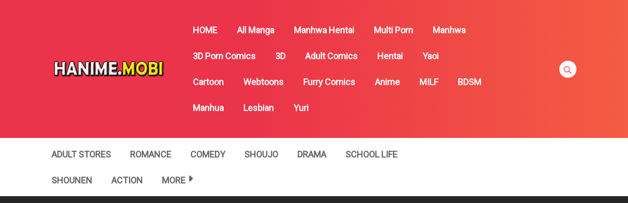

--- FILE ---
content_type: text/html; charset=UTF-8
request_url: https://hanime.mobi/anime/furry-azeriel-cynfall/
body_size: 12160
content:
<!DOCTYPE html>
<html lang="en-US">
<head>
    <meta charset="UTF-8"/>
    <meta http-equiv="X-UA-Compatible" content="IE=edge">
    <meta name="viewport" content="width=device-width, initial-scale=1">
    <meta name="language" content="Vietnamese,English"/>
    <meta name="distribution" content="Global"/>
    <meta name="rating" content="All"/>
    <meta name='robots' content='index, follow, max-image-preview:large, max-snippet:-1, max-video-preview:-1' />

	<!-- This site is optimized with the Yoast SEO plugin v23.8 - https://yoast.com/wordpress/plugins/seo/ -->
	<title>Furry- Azeriel Cynfall - Read E hentai, anime hentai, h anime, n hentai, hentai comics, hentai manga online for free.</title>
	<link rel="canonical" href="https://hanime.mobi/anime/furry-azeriel-cynfall/" />
	<meta property="og:locale" content="en_US" />
	<meta property="og:type" content="article" />
	<meta property="og:title" content="Furry- Azeriel Cynfall - Read E hentai, anime hentai, h anime, n hentai, hentai comics, hentai manga online for free." />
	<meta property="og:description" content="mm" />
	<meta property="og:url" content="https://hanime.mobi/anime/furry-azeriel-cynfall/" />
	<meta property="og:site_name" content="Read E hentai, anime hentai, h anime, n hentai, hentai comics, hentai manga online for free." />
	<meta property="article:modified_time" content="2021-06-12T00:07:12+00:00" />
	<meta property="og:image" content="https://hanime.mobi/wp-content/uploads/2021/06/7bb29403deeac8ead4015f5ecb78e4f5_thumb.jpg" />
	<meta property="og:image:width" content="400" />
	<meta property="og:image:height" content="565" />
	<meta property="og:image:type" content="image/jpeg" />
	<meta name="twitter:card" content="summary_large_image" />
	<script type="application/ld+json" class="yoast-schema-graph">{"@context":"https://schema.org","@graph":[{"@type":"WebPage","@id":"https://hanime.mobi/anime/furry-azeriel-cynfall/","url":"https://hanime.mobi/anime/furry-azeriel-cynfall/","name":"Furry- Azeriel Cynfall - Read E hentai, anime hentai, h anime, n hentai, hentai comics, hentai manga online for free.","isPartOf":{"@id":"https://hentaiwebtoon.org/#website"},"primaryImageOfPage":{"@id":"https://hanime.mobi/anime/furry-azeriel-cynfall/#primaryimage"},"image":{"@id":"https://hanime.mobi/anime/furry-azeriel-cynfall/#primaryimage"},"thumbnailUrl":"https://hanime.mobi/wp-content/uploads/2021/06/7bb29403deeac8ead4015f5ecb78e4f5_thumb.jpg","datePublished":"2021-06-12T00:07:11+00:00","dateModified":"2021-06-12T00:07:12+00:00","breadcrumb":{"@id":"https://hanime.mobi/anime/furry-azeriel-cynfall/#breadcrumb"},"inLanguage":"en-US","potentialAction":[{"@type":"ReadAction","target":["https://hanime.mobi/anime/furry-azeriel-cynfall/"]}]},{"@type":"ImageObject","inLanguage":"en-US","@id":"https://hanime.mobi/anime/furry-azeriel-cynfall/#primaryimage","url":"https://hanime.mobi/wp-content/uploads/2021/06/7bb29403deeac8ead4015f5ecb78e4f5_thumb.jpg","contentUrl":"https://hanime.mobi/wp-content/uploads/2021/06/7bb29403deeac8ead4015f5ecb78e4f5_thumb.jpg","width":400,"height":565},{"@type":"BreadcrumbList","@id":"https://hanime.mobi/anime/furry-azeriel-cynfall/#breadcrumb","itemListElement":[{"@type":"ListItem","position":1,"name":"Home","item":"https://hanime.mobi/"},{"@type":"ListItem","position":2,"name":"Manga","item":"https://hanime.mobi/anime/"},{"@type":"ListItem","position":3,"name":"Furry- Azeriel Cynfall"}]},{"@type":"WebSite","@id":"https://hentaiwebtoon.org/#website","url":"https://hentaiwebtoon.org/","name":"Read E hentai, anime hentai, h anime, n hentai, hentai comics, hentai manga online for free.","description":"Read E hentai, anime hentai, h anime, n hentai, hentai comics, hentai manga online for free.","publisher":{"@id":"https://hentaiwebtoon.org/#organization"},"potentialAction":[{"@type":"SearchAction","target":{"@type":"EntryPoint","urlTemplate":"https://hentaiwebtoon.org/?s={search_term_string}"},"query-input":{"@type":"PropertyValueSpecification","valueRequired":true,"valueName":"search_term_string"}}],"inLanguage":"en-US"},{"@type":"Organization","@id":"https://hentaiwebtoon.org/#organization","name":"Read E hentai, anime hentai, h anime, n hentai, hentai comics, hentai manga online for free.","url":"https://hentaiwebtoon.org/","logo":{"@type":"ImageObject","inLanguage":"en-US","@id":"https://hentaiwebtoon.org/#/schema/logo/image/","url":"https://hanime.mobi/wp-content/uploads/2017/10/hanime.mobi_.png","contentUrl":"https://hanime.mobi/wp-content/uploads/2017/10/hanime.mobi_.png","width":553,"height":88,"caption":"Read E hentai, anime hentai, h anime, n hentai, hentai comics, hentai manga online for free."},"image":{"@id":"https://hentaiwebtoon.org/#/schema/logo/image/"}}]}</script>
	<!-- / Yoast SEO plugin. -->


<link rel='dns-prefetch' href='//fonts.googleapis.com' />
<link rel="alternate" type="application/rss+xml" title="Read E hentai, anime hentai, h anime, n hentai, hentai comics, hentai manga online for free. &raquo; Feed" href="https://hanime.mobi/feed/" />
<link rel="alternate" type="application/rss+xml" title="Read E hentai, anime hentai, h anime, n hentai, hentai comics, hentai manga online for free. &raquo; Comments Feed" href="https://hanime.mobi/comments/feed/" />
<link rel="alternate" type="application/rss+xml" title="Read E hentai, anime hentai, h anime, n hentai, hentai comics, hentai manga online for free. &raquo; Furry- Azeriel Cynfall Comments Feed" href="https://hanime.mobi/anime/furry-azeriel-cynfall/feed/" />
<style id='classic-theme-styles-inline-css' type='text/css'>
/*! This file is auto-generated */
.wp-block-button__link{color:#fff;background-color:#32373c;border-radius:9999px;box-shadow:none;text-decoration:none;padding:calc(.667em + 2px) calc(1.333em + 2px);font-size:1.125em}.wp-block-file__button{background:#32373c;color:#fff;text-decoration:none}
</style>
<link rel='stylesheet' id='google-font-css' href='//fonts.googleapis.com/css?family=Roboto%3A300%7CRoboto%3Aregular&#038;ver=6.6.4' type='text/css' media='all' />
<link rel='stylesheet' id='ionicons-css-css' href='https://hanime.mobi/wp-content/themes/manytheme/fonts/ionicons/css/ionicons.min.css?ver=4.5.10' type='text/css' media='all' />
<link rel='stylesheet' id='bootstrap-style-css' href='https://hanime.mobi/wp-content/themes/manytheme/assets/bootstrap-4.6.2/css/bootstrap.min.css?ver=4.6.2' type='text/css' media='all' />
<link rel='stylesheet' id='theme-style-css' href='https://hanime.mobi/wp-content/themes/manytheme/css/main.css?ver=1.3' type='text/css' media='all' />
<link rel='stylesheet' id='theme-css-css' href='https://hanime.mobi/wp-content/themes/manytheme/style.css?ver=6.6.4' type='text/css' media='all' />
<link rel="https://api.w.org/" href="https://hanime.mobi/wp-json/" /><link rel="alternate" title="oEmbed (JSON)" type="application/json+oembed" href="https://hanime.mobi/wp-json/oembed/1.0/embed?url=https%3A%2F%2Fhanime.mobi%2Fanime%2Ffurry-azeriel-cynfall%2F" />
<link rel="alternate" title="oEmbed (XML)" type="text/xml+oembed" href="https://hanime.mobi/wp-json/oembed/1.0/embed?url=https%3A%2F%2Fhanime.mobi%2Fanime%2Ffurry-azeriel-cynfall%2F&#038;format=xml" />
    <script>var many_ajax_url= "https://hanime.mobi/wp-admin/admin-ajax.php";</script>

<!-- Google tag (gtag.js) -->
<script async src="https://www.googletagmanager.com/gtag/js?id=G-0H9X7CGERY"></script>
<script>
  window.dataLayer = window.dataLayer || [];
    function gtag(){dataLayer.push(arguments);}
  gtag('js', new Date());

  gtag('config', 'G-0H9X7CGERY');
</script>


</head>
<body class="wp-manga-template-default single single-wp-manga postid-16108 wp-custom-logo text-ui-light page manga-page">
<div class="wrap">
    <div class="body-wrap">
        <header class="site-header">
            <div class="c-header__top">
                <ul class="search-main-menu">
                    <li>
                        <form id="blog-post-search" class="ajax manga-search-form" action="https://hanime.mobi/" method="get">
                            <input class="manga-search-field ui-autocomplete-input" type="text" id="search-input" placeholder="Search..." name="s" value="">
                            <input type="submit" value="Search">
							<input type="hidden" name="post_type" value="wp-manga" />
                            <div class="loader-inner line-scale">
                                <div></div>
                                <div></div>
                                <div></div>
                                <div></div>
                                <div></div>
                            </div>
                            <div class="ajax-results"></div>
                        </form>

                    </li>
                </ul>
                <div class="main-navigation style-1">
                    <div class="container custom-width">
                        <div class="row">
                            <div class="col-md-12">
                                <div class="main-navigation_wrap">
                                    <div class="wrap_branding">
                                        <a class="logo" href="https://hanime.mobi/" title="Read E hentai, anime hentai, h anime, n hentai, hentai comics, hentai manga online for free.">
                                                                                        <img class="img-fluid" width="232px" height="52px" src="https://hanime.mobi/wp-content/uploads/2017/10/hanime.mobi_.png" alt="Read E hentai, anime hentai, h anime, n hentai, hentai comics, hentai manga online for free."/>
                                        </a>
                                    </div>
                                    
    <div class="main-menu">
		<ul class="nav navbar-nav main-navbar"><li id="menu-item-27" class="menu-item menu-item-type-custom menu-item-object-custom menu-item-27"><a href="/">HOME</a></li>
<li id="menu-item-110" class="menu-item menu-item-type-post_type menu-item-object-page menu-item-110"><a href="https://hanime.mobi/manga/">All Manga</a></li>
<li id="menu-item-67659" class="menu-item menu-item-type-custom menu-item-object-custom menu-item-67659"><a href="https://manytoon.org">Manhwa Hentai</a></li>
<li id="menu-item-67660" class="menu-item menu-item-type-custom menu-item-object-custom menu-item-67660"><a href="https://multiporn.me">Multi Porn</a></li>
<li id="menu-item-53925" class="menu-item menu-item-type-taxonomy menu-item-object-wp-manga-genre menu-item-53925"><a href="https://hanime.mobi/anime-genre/adult/">Manhwa</a></li>
<li id="menu-item-53927" class="menu-item menu-item-type-taxonomy menu-item-object-wp-manga-genre menu-item-53927"><a href="https://hanime.mobi/anime-genre/3d-porn-comics/">3D Porn Comics</a></li>
<li id="menu-item-53928" class="menu-item menu-item-type-taxonomy menu-item-object-wp-manga-genre menu-item-53928"><a href="https://hanime.mobi/anime-genre/3d/">3D</a></li>
<li id="menu-item-53929" class="menu-item menu-item-type-taxonomy menu-item-object-wp-manga-genre menu-item-53929"><a href="https://hanime.mobi/anime-genre/adult-comics/">Adult Comics</a></li>
<li id="menu-item-53930" class="menu-item menu-item-type-taxonomy menu-item-object-wp-manga-genre menu-item-53930"><a href="https://hanime.mobi/anime-genre/hentai/">Hentai</a></li>
<li id="menu-item-53931" class="menu-item menu-item-type-taxonomy menu-item-object-wp-manga-genre menu-item-53931"><a href="https://hanime.mobi/anime-genre/yaoi/">Yaoi</a></li>
<li id="menu-item-53932" class="menu-item menu-item-type-taxonomy menu-item-object-wp-manga-genre menu-item-53932"><a href="https://hanime.mobi/anime-genre/cartoon/">Cartoon</a></li>
<li id="menu-item-53933" class="menu-item menu-item-type-taxonomy menu-item-object-wp-manga-genre menu-item-53933"><a href="https://hanime.mobi/anime-genre/webtoons/">Webtoons</a></li>
<li id="menu-item-53935" class="menu-item menu-item-type-taxonomy menu-item-object-wp-manga-genre current-wp-manga-ancestor current-menu-parent current-wp-manga-parent menu-item-53935"><a href="https://hanime.mobi/anime-genre/furry-comics/">Furry Comics</a></li>
<li id="menu-item-53936" class="menu-item menu-item-type-taxonomy menu-item-object-wp-manga-genre menu-item-53936"><a href="https://hanime.mobi/anime-genre/anime/">Anime</a></li>
<li id="menu-item-53937" class="menu-item menu-item-type-taxonomy menu-item-object-wp-manga-genre menu-item-53937"><a href="https://hanime.mobi/anime-genre/milf/">MILF</a></li>
<li id="menu-item-53938" class="menu-item menu-item-type-taxonomy menu-item-object-wp-manga-genre menu-item-53938"><a href="https://hanime.mobi/anime-genre/bdsm/">BDSM</a></li>
<li id="menu-item-53939" class="menu-item menu-item-type-taxonomy menu-item-object-wp-manga-genre menu-item-53939"><a href="https://hanime.mobi/anime-genre/manhua/">Manhua</a></li>
<li id="menu-item-53941" class="menu-item menu-item-type-taxonomy menu-item-object-wp-manga-tag menu-item-53941"><a href="https://hanime.mobi/anime-tag/lesbian/">Lesbian</a></li>
<li id="menu-item-53943" class="menu-item menu-item-type-taxonomy menu-item-object-wp-manga-genre menu-item-53943"><a href="https://hanime.mobi/anime-genre/yuri/">Yuri</a></li>
</ul>    </div>

    <div class="search-navigation search-sidebar">
        <div class="search-navigation__wrap">
            <ul class="main-menu-search nav-menu">
                <li class="menu-search">
                    <a href="javascript:;" class="open-search-main-menu"> <i class="icon ion-ios-search"></i>
                        <i class="icon ion-android-close"></i> </a>

                </li>
            </ul>
        </div>
    </div>
    <div class="c-togle__menu">
        <button type="button" class="menu_icon__open">
            <span></span> <span></span> <span></span>
        </button>
    </div>                                </div>
                            </div>
                        </div>
                    </div>
                </div>
            </div>
            
<div class="mobile-menu menu-collapse off-canvas">
    <div class="close-nav">
        <button class="menu_icon__close">
            <span></span> <span></span>
        </button>
    </div>

	
    <nav class="off-menu">
		<ul id="menu-main-menu-1" class="nav navbar-nav main-navbar"><li id="nav-menu-item-27" class="main-menu-item menu-item-depth-0 menu-item menu-item-type-custom menu-item-object-custom"><a href="/" class="menu-link  main-menu-link">HOME </a></li>
<li id="nav-menu-item-110" class="main-menu-item menu-item-depth-0 menu-item menu-item-type-post_type menu-item-object-page"><a href="https://hanime.mobi/manga/" class="menu-link  main-menu-link">All Manga </a></li>
<li id="nav-menu-item-67659" class="main-menu-item menu-item-depth-0 menu-item menu-item-type-custom menu-item-object-custom"><a href="https://manytoon.org" class="menu-link  main-menu-link">Manhwa Hentai </a></li>
<li id="nav-menu-item-67660" class="main-menu-item menu-item-depth-0 menu-item menu-item-type-custom menu-item-object-custom"><a href="https://multiporn.me" class="menu-link  main-menu-link">Multi Porn </a></li>
<li id="nav-menu-item-53925" class="main-menu-item menu-item-depth-0 menu-item menu-item-type-taxonomy menu-item-object-wp-manga-genre"><a href="https://hanime.mobi/anime-genre/adult/" class="menu-link  main-menu-link">Manhwa </a></li>
<li id="nav-menu-item-53927" class="main-menu-item menu-item-depth-0 menu-item menu-item-type-taxonomy menu-item-object-wp-manga-genre"><a href="https://hanime.mobi/anime-genre/3d-porn-comics/" class="menu-link  main-menu-link">3D Porn Comics </a></li>
<li id="nav-menu-item-53928" class="main-menu-item menu-item-depth-0 menu-item menu-item-type-taxonomy menu-item-object-wp-manga-genre"><a href="https://hanime.mobi/anime-genre/3d/" class="menu-link  main-menu-link">3D </a></li>
<li id="nav-menu-item-53929" class="main-menu-item menu-item-depth-0 menu-item menu-item-type-taxonomy menu-item-object-wp-manga-genre"><a href="https://hanime.mobi/anime-genre/adult-comics/" class="menu-link  main-menu-link">Adult Comics </a></li>
<li id="nav-menu-item-53930" class="main-menu-item menu-item-depth-0 menu-item menu-item-type-taxonomy menu-item-object-wp-manga-genre"><a href="https://hanime.mobi/anime-genre/hentai/" class="menu-link  main-menu-link">Hentai </a></li>
<li id="nav-menu-item-53931" class="main-menu-item menu-item-depth-0 menu-item menu-item-type-taxonomy menu-item-object-wp-manga-genre"><a href="https://hanime.mobi/anime-genre/yaoi/" class="menu-link  main-menu-link">Yaoi </a></li>
<li id="nav-menu-item-53932" class="main-menu-item menu-item-depth-0 menu-item menu-item-type-taxonomy menu-item-object-wp-manga-genre"><a href="https://hanime.mobi/anime-genre/cartoon/" class="menu-link  main-menu-link">Cartoon </a></li>
<li id="nav-menu-item-53933" class="main-menu-item menu-item-depth-0 menu-item menu-item-type-taxonomy menu-item-object-wp-manga-genre"><a href="https://hanime.mobi/anime-genre/webtoons/" class="menu-link  main-menu-link">Webtoons </a></li>
<li id="nav-menu-item-53935" class="main-menu-item menu-item-depth-0 menu-item menu-item-type-taxonomy menu-item-object-wp-manga-genre current-wp-manga-ancestor current-menu-parent current-wp-manga-parent"><a href="https://hanime.mobi/anime-genre/furry-comics/" class="menu-link  main-menu-link">Furry Comics </a></li>
<li id="nav-menu-item-53936" class="main-menu-item menu-item-depth-0 menu-item menu-item-type-taxonomy menu-item-object-wp-manga-genre"><a href="https://hanime.mobi/anime-genre/anime/" class="menu-link  main-menu-link">Anime </a></li>
<li id="nav-menu-item-53937" class="main-menu-item menu-item-depth-0 menu-item menu-item-type-taxonomy menu-item-object-wp-manga-genre"><a href="https://hanime.mobi/anime-genre/milf/" class="menu-link  main-menu-link">MILF </a></li>
<li id="nav-menu-item-53938" class="main-menu-item menu-item-depth-0 menu-item menu-item-type-taxonomy menu-item-object-wp-manga-genre"><a href="https://hanime.mobi/anime-genre/bdsm/" class="menu-link  main-menu-link">BDSM </a></li>
<li id="nav-menu-item-53939" class="main-menu-item menu-item-depth-0 menu-item menu-item-type-taxonomy menu-item-object-wp-manga-genre"><a href="https://hanime.mobi/anime-genre/manhua/" class="menu-link  main-menu-link">Manhua </a></li>
<li id="nav-menu-item-53941" class="main-menu-item menu-item-depth-0 menu-item menu-item-type-taxonomy menu-item-object-wp-manga-tag"><a href="https://hanime.mobi/anime-tag/lesbian/" class="menu-link  main-menu-link">Lesbian </a></li>
<li id="nav-menu-item-53943" class="main-menu-item menu-item-depth-0 menu-item menu-item-type-taxonomy menu-item-object-wp-manga-genre"><a href="https://hanime.mobi/anime-genre/yuri/" class="menu-link  main-menu-link">Yuri </a></li>
</ul>    </nav>
</div>                    <div class=" c-sub-header-nav with-border  hide-sticky-menu">
            <div class="container custom-width">
                <div class="c-sub-nav_wrap">
                    <div class="sub-nav_content">
                        <ul class="sub-nav_list list-inline second-menu active">
							<li id="menu-item-64019" class="menu-item menu-item-type-custom menu-item-object-custom menu-item-64019"><a href="https://cartsecret.com">Adult Stores</a></li>
<li id="menu-item-54" class="menu-item menu-item-type-taxonomy menu-item-object-wp-manga-genre menu-item-54"><a href="https://hanime.mobi/anime-genre/romance/">Romance</a></li>
<li id="menu-item-32" class="menu-item menu-item-type-taxonomy menu-item-object-wp-manga-genre menu-item-32"><a href="https://hanime.mobi/anime-genre/comedy/">Comedy</a></li>
<li id="menu-item-58" class="menu-item menu-item-type-taxonomy menu-item-object-wp-manga-genre menu-item-58"><a href="https://hanime.mobi/anime-genre/shoujo/">Shoujo</a></li>
<li id="menu-item-36" class="menu-item menu-item-type-taxonomy menu-item-object-wp-manga-genre menu-item-36"><a href="https://hanime.mobi/anime-genre/drama/">Drama</a></li>
<li id="menu-item-55" class="menu-item menu-item-type-taxonomy menu-item-object-wp-manga-genre menu-item-55"><a href="https://hanime.mobi/anime-genre/school-life/">School Life</a></li>
<li id="menu-item-60" class="menu-item menu-item-type-taxonomy menu-item-object-wp-manga-genre menu-item-60"><a href="https://hanime.mobi/anime-genre/shounen/">Shounen</a></li>
<li id="menu-item-28" class="menu-item menu-item-type-taxonomy menu-item-object-wp-manga-genre menu-item-28"><a href="https://hanime.mobi/anime-genre/action/">Action</a></li>
<li id="menu-item-72" class="menu-item menu-item-type-custom menu-item-object-custom menu-item-has-children parent menu-item-72"><a href="#">MORE</a>
<ul class="sub-menu">
	<li id="menu-item-29" class="menu-item menu-item-type-taxonomy menu-item-object-wp-manga-genre menu-item-29"><a href="https://hanime.mobi/anime-genre/adult/">Adult</a></li>
	<li id="menu-item-30" class="menu-item menu-item-type-taxonomy menu-item-object-wp-manga-genre menu-item-30"><a href="https://hanime.mobi/anime-genre/adventure/">Adventure</a></li>
	<li id="menu-item-31" class="menu-item menu-item-type-taxonomy menu-item-object-wp-manga-genre menu-item-31"><a href="https://hanime.mobi/anime-genre/anime/">Anime</a></li>
	<li id="menu-item-33" class="menu-item menu-item-type-taxonomy menu-item-object-wp-manga-genre menu-item-33"><a href="https://hanime.mobi/anime-genre/comic/">Comic</a></li>
	<li id="menu-item-34" class="menu-item menu-item-type-taxonomy menu-item-object-wp-manga-genre menu-item-34"><a href="https://hanime.mobi/anime-genre/cooking/">Cooking</a></li>
	<li id="menu-item-35" class="menu-item menu-item-type-taxonomy menu-item-object-wp-manga-genre menu-item-35"><a href="https://hanime.mobi/anime-genre/doujinshi/">Doujinshi</a></li>
	<li id="menu-item-37" class="menu-item menu-item-type-taxonomy menu-item-object-wp-manga-genre menu-item-37"><a href="https://hanime.mobi/anime-genre/ecchi/">Ecchi</a></li>
	<li id="menu-item-38" class="menu-item menu-item-type-taxonomy menu-item-object-wp-manga-genre menu-item-38"><a href="https://hanime.mobi/anime-genre/fantasy/">Fantasy</a></li>
	<li id="menu-item-39" class="menu-item menu-item-type-taxonomy menu-item-object-wp-manga-genre menu-item-39"><a href="https://hanime.mobi/anime-genre/gender-bender/">Gender Bender</a></li>
	<li id="menu-item-40" class="menu-item menu-item-type-taxonomy menu-item-object-wp-manga-genre menu-item-40"><a href="https://hanime.mobi/anime-genre/harem/">Harem</a></li>
	<li id="menu-item-41" class="menu-item menu-item-type-taxonomy menu-item-object-wp-manga-genre menu-item-41"><a href="https://hanime.mobi/anime-genre/historical/">Historical</a></li>
	<li id="menu-item-42" class="menu-item menu-item-type-taxonomy menu-item-object-wp-manga-genre menu-item-42"><a href="https://hanime.mobi/anime-genre/horror/">Horror</a></li>
	<li id="menu-item-43" class="menu-item menu-item-type-taxonomy menu-item-object-wp-manga-genre menu-item-43"><a href="https://hanime.mobi/anime-genre/josei/">Josei</a></li>
	<li id="menu-item-44" class="menu-item menu-item-type-taxonomy menu-item-object-wp-manga-genre menu-item-44"><a href="https://hanime.mobi/anime-genre/live-action/">Live action</a></li>
	<li id="menu-item-45" class="menu-item menu-item-type-taxonomy menu-item-object-wp-manga-genre menu-item-45"><a href="https://hanime.mobi/anime-genre/manga/">Manga</a></li>
	<li id="menu-item-46" class="menu-item menu-item-type-taxonomy menu-item-object-wp-manga-genre menu-item-46"><a href="https://hanime.mobi/anime-genre/manhua/">Manhua</a></li>
	<li id="menu-item-47" class="menu-item menu-item-type-taxonomy menu-item-object-wp-manga-genre menu-item-47"><a href="https://hanime.mobi/anime-genre/manhwa/">Manhwa</a></li>
	<li id="menu-item-48" class="menu-item menu-item-type-taxonomy menu-item-object-wp-manga-genre menu-item-48"><a href="https://hanime.mobi/anime-genre/martial-arts/">Martial Arts</a></li>
	<li id="menu-item-49" class="menu-item menu-item-type-taxonomy menu-item-object-wp-manga-genre menu-item-49"><a href="https://hanime.mobi/anime-genre/mature/">Mature</a></li>
	<li id="menu-item-50" class="menu-item menu-item-type-taxonomy menu-item-object-wp-manga-genre menu-item-50"><a href="https://hanime.mobi/anime-genre/mecha/">Mecha</a></li>
	<li id="menu-item-51" class="menu-item menu-item-type-taxonomy menu-item-object-wp-manga-genre menu-item-51"><a href="https://hanime.mobi/anime-genre/mystery/">Mystery</a></li>
	<li id="menu-item-52" class="menu-item menu-item-type-taxonomy menu-item-object-wp-manga-genre menu-item-52"><a href="https://hanime.mobi/anime-genre/one-shot/">One shot</a></li>
	<li id="menu-item-53" class="menu-item menu-item-type-taxonomy menu-item-object-wp-manga-genre menu-item-53"><a href="https://hanime.mobi/anime-genre/psychological/">Psychological</a></li>
	<li id="menu-item-56" class="menu-item menu-item-type-taxonomy menu-item-object-wp-manga-genre menu-item-56"><a href="https://hanime.mobi/anime-genre/sci-fi/">Sci-fi</a></li>
	<li id="menu-item-57" class="menu-item menu-item-type-taxonomy menu-item-object-wp-manga-genre menu-item-57"><a href="https://hanime.mobi/anime-genre/seinen/">Seinen</a></li>
	<li id="menu-item-59" class="menu-item menu-item-type-taxonomy menu-item-object-wp-manga-genre menu-item-59"><a href="https://hanime.mobi/anime-genre/shoujo-ai/">Shoujo Ai</a></li>
	<li id="menu-item-61" class="menu-item menu-item-type-taxonomy menu-item-object-wp-manga-genre menu-item-61"><a href="https://hanime.mobi/anime-genre/shounen-ai/">Shounen Ai</a></li>
	<li id="menu-item-62" class="menu-item menu-item-type-taxonomy menu-item-object-wp-manga-genre menu-item-62"><a href="https://hanime.mobi/anime-genre/slice-of-life/">Slice of Life</a></li>
	<li id="menu-item-63" class="menu-item menu-item-type-taxonomy menu-item-object-wp-manga-genre menu-item-63"><a href="https://hanime.mobi/anime-genre/smut/">Smut</a></li>
	<li id="menu-item-64" class="menu-item menu-item-type-taxonomy menu-item-object-wp-manga-genre menu-item-64"><a href="https://hanime.mobi/anime-genre/soft-yaoi/">Soft Yaoi</a></li>
	<li id="menu-item-65" class="menu-item menu-item-type-taxonomy menu-item-object-wp-manga-genre menu-item-65"><a href="https://hanime.mobi/anime-genre/soft-yuri/">Soft Yuri</a></li>
	<li id="menu-item-66" class="menu-item menu-item-type-taxonomy menu-item-object-wp-manga-genre menu-item-66"><a href="https://hanime.mobi/anime-genre/sports/">Sports</a></li>
	<li id="menu-item-68" class="menu-item menu-item-type-taxonomy menu-item-object-wp-manga-genre menu-item-68"><a href="https://hanime.mobi/anime-genre/tragedy/">Tragedy</a></li>
	<li id="menu-item-67" class="menu-item menu-item-type-taxonomy menu-item-object-wp-manga-genre menu-item-67"><a href="https://hanime.mobi/anime-genre/supernatural/">Supernatural</a></li>
	<li id="menu-item-69" class="menu-item menu-item-type-taxonomy menu-item-object-wp-manga-genre menu-item-69"><a href="https://hanime.mobi/anime-genre/webtoon/">Webtoon</a></li>
	<li id="menu-item-70" class="menu-item menu-item-type-taxonomy menu-item-object-wp-manga-genre menu-item-70"><a href="https://hanime.mobi/anime-genre/yaoi/">Yaoi</a></li>
	<li id="menu-item-71" class="menu-item menu-item-type-taxonomy menu-item-object-wp-manga-genre menu-item-71"><a href="https://hanime.mobi/anime-genre/yuri/">Yuri</a></li>
</ul>
</li>
								<i class="mobile-icon icon ion-md-more"></i>
								                            
                        </ul>
                    </div>
                    <div class="c-modal_item user-wrapper"></div>
                </div>
            </div>
        </div>

	
        </header>
<div class="c-sidebar c-top-sidebar wp-manga">
    <div class="container c-container">
        <div class="row c-row">
            <div class="col-12">
                <div><iframe src="https://creative.rmhfrtnd.com/widgets/wrapper?userId=8507189ff4ec7a388c974c210667e6129ec63d78d75b04a4f310d10816d7c229&bb=94e996d1.gif" width="900" height="250" marginwidth="0" marginheight="0" frameborder="0" scrolling="no"></iframe></div>            </div>
        </div>
    </div>
</div>
<div class="site-content">
    <div class="post-16108 wp-manga type-wp-manga status-publish has-post-thumbnail hentry wp-manga-tag-big-boobs wp-manga-tag-full-color wp-manga-tag-furry wp-manga-tag-hardcore wp-manga-genre-furry-comics">
        <div class="profile-manga">
            <div class="container">
                <div class="row">
                    <div class="col-12 col-sm-12 col-md-12">
                        <div class="post-title">
                            <h1>
                                                                Furry- Azeriel Cynfall                            </h1>
                        </div>
                        <div class="tab-summary ">
                                                            <div class="summary_image">
                                    <a href="https://hanime.mobi/anime/furry-azeriel-cynfall/">
                                        <img width="193" height="278" src="https://hanime.mobi/wp-content/uploads/2021/06/7bb29403deeac8ead4015f5ecb78e4f5_thumb-193x278.jpg" class="attachment-193x278 size-193x278 wp-post-image" alt="" decoding="async" fetchpriority="high" srcset="https://hanime.mobi/wp-content/uploads/2021/06/7bb29403deeac8ead4015f5ecb78e4f5_thumb-193x278.jpg 193w, https://hanime.mobi/wp-content/uploads/2021/06/7bb29403deeac8ead4015f5ecb78e4f5_thumb-125x180.jpg 125w" sizes="(max-width: 193px) 100vw, 193px" />                                    </a>
                                </div>
                                                        <div class="summary_content_wrap">
                                <div class="summary_content">
                                    <div class="post-content">
                                        <div class="rating-wrapper">
    <div class="post-rating">
        <div class="box-rating">
            <div class="loader-inner ball-pulse" style="display: none;">
                <div></div>
                <div></div>
                <div></div>
            </div>
            <div class="box-rating-text">
                <div id="star" data-id="16108" data-score="0" style="cursor: pointer;"></div>
                <span class="score font-meta total_votes">0</span>
            </div>
        </div>
    </div>
    <div class="post-content_item">
        <div class="summary-heading">
            <h5>Rating</h5>
        </div>
        <div class="summary-content vote-details" vocab="https://schema.org/" typeof="AggregateRating">
            <span property="itemReviewed" typeof="Book"><span class="rate-title" property="name" title="Furry- Azeriel Cynfall">Furry- Azeriel Cynfall</span></span><span> <span> Average <span property="ratingValue" id="averagerate"> 0</span> / <span property="bestRating">5</span> </span> </span> out of <span property="ratingCount" id="countrate">0</span>        </div>
    </div>
</div><div class="post-content_item">
	<div class="summary-heading">
		<h5>
			Rank		</h5>
	</div>
	<div class="summary-content">
         N/A, it has  0 monthly views	</div>
</div><div class="post-content_item">
	<div class="summary-heading">
		<h5>
			Genre(s)		</h5>
	</div>
	<div class="summary-content">
		<div class="genres-content">
			<a href="https://hanime.mobi/anime-genre/furry-comics/" rel="tag">Furry Comics</a>		</div>
	</div>
</div>

<div class="post-content_item">
	<div class="summary-heading">
		<h5>
			Type		</h5>
	</div>
	<div class="summary-content">
		manga	</div>
</div>

    <div id="init-links" class="nav-links nav-link-read">
                    <a href="#" id="btn-read-last" class="c-btn c-btn_style-1">
                Read First</a>
            <a href="#" id="btn-read-first" class="c-btn c-btn_style-1">Read Last</a>
                </div>

                                    </div>
                                    <div class="post-status">
                                        <div class="post-content_item">
	<div class="summary-heading">
		<h5>
			Release		</h5>
	</div>
	<div class="summary-content">
		Updating	</div>
</div><div class="post-content_item">
	<div class="summary-heading">
		<h5>
			Status		</h5>
	</div>
	<div class="summary-content">
		OnGoing	</div>
</div><div class="manga-action">
		<div class="count-comment">
		<div class="action_icon">
			<a href="#manga-discussion"><i class="icon ion-md-chatbubbles"></i></a>
		</div>
		<div class="action_detail">
							<span>0 comments</span>
					</div>
	</div>
		</div>                                    </div>
                                </div>
                            </div>
                        </div>
                    </div>
                </div>
            </div>
        </div>

        <div class="c-page-content style-1">
            <div class="content-area">
                <div class="container">
                    <div class="row">
                        <div class="main-col col-md-8 col-sm-8">
                            <div class="main-col-inner">
                                <div class="c-page">
                                    <div class="c-page__content">
                                                                                    <div class="c-blog__heading style-2 font-heading">
                                                <h4>
                                                    <i class="icon ion-ios-star"></i>
                                                    Summary                                                </h4>
                                            </div>
                                            <div class="description-summary">
                                                <div class="summary__content">
                                                    <p>Furry- Azeriel Cynfall</p>
                                                </div>
                                            </div>
                                                                                <div id="manga-chapters-holder" data-id="16108">
                                            <div class="loader-inner ball-pulse">
                                                <div></div>
                                                <div></div>
                                                <div></div>
                                            </div>
                                            <script>
                                                var comicObj = {
                                                    post_id: '16108',
                                                };
                                            </script>
                                            <div class="c-blog__heading style-2 font-heading">
                                                <h2 class="h4">
                                                    <i class="icon ion-ios-star"></i>
                                                    LATEST MANGA RELEASES </h2>
                                                <a href="javascript:void(0)" title="Change Order"
                                                   class="btn-reverse-order"><i
                                                            class="icon ion-md-swap"></i></a>
                                            </div>
                                            <div class="page-content-listing single-page">
                                                <div class="listing-chapters_wrap cols-1"></div>
                                            </div>
                                        </div>
                                    </div>
                                    <!-- </div> -->
                                </div>
                                                                
    <div class="row c-row related-manga">
        <div class="col-12 col-sm-12 col-md-12 col-lg-12">
            <div class="c-blog__heading style-2 font-heading">
                <h4><i class="icon ion-ios-star"></i>
                    YOU MAY ALSO LIKE                </h4>
            </div>
        </div>
        
            <div class="col-12 col-sm-6 col-md-3">
                <div class="related-reading-wrap related-style-1">
                    <div class="related-reading-img widget-thumbnail c-image-hover">
                        <a title="Blitzdrachin- Dragon Lessons III" href="https://hanime.mobi/anime/blitzdrachin-dragon-lessons-iii/">
                            <img width="75" height="106" src="https://hanime.mobi/wp-content/uploads/2021/06/051c517f2d89ad3a924a1e0c437c1326_thumb-75x106.jpg" class="attachment-75x106 size-75x106 wp-post-image" alt="" decoding="async" srcset="https://hanime.mobi/wp-content/uploads/2021/06/051c517f2d89ad3a924a1e0c437c1326_thumb-75x106.jpg 75w, https://hanime.mobi/wp-content/uploads/2021/06/051c517f2d89ad3a924a1e0c437c1326_thumb-212x300.jpg 212w, https://hanime.mobi/wp-content/uploads/2021/06/051c517f2d89ad3a924a1e0c437c1326_thumb.jpg 400w" sizes="(max-width: 75px) 100vw, 75px" />                        </a>
                    </div>
                    <div class="related-reading-content">
                        <h5 class="widget-title">
                            <a href="https://hanime.mobi/anime/blitzdrachin-dragon-lessons-iii/" title="Blitzdrachin- Dragon Lessons III">
                                Blitzdrachin- Dragon Lessons III                            </a>
                        </h5>
                    </div>
                                            <div class="post-on font-meta">
                            <span>
                                June 16, 2021                            </span>
                        </div>
                                    </div>
            </div>
            
            <div class="col-12 col-sm-6 col-md-3">
                <div class="related-reading-wrap related-style-1">
                    <div class="related-reading-img widget-thumbnail c-image-hover">
                        <a title="Manic- The Origin of Tawn" href="https://hanime.mobi/anime/manic-the-origin-of-tawn/">
                            <img width="75" height="106" src="https://hanime.mobi/wp-content/uploads/2021/06/e4c1c21031811a6779170c9c4bd38140_thumb-75x106.jpg" class="attachment-75x106 size-75x106 wp-post-image" alt="" decoding="async" srcset="https://hanime.mobi/wp-content/uploads/2021/06/e4c1c21031811a6779170c9c4bd38140_thumb-75x106.jpg 75w, https://hanime.mobi/wp-content/uploads/2021/06/e4c1c21031811a6779170c9c4bd38140_thumb-212x300.jpg 212w, https://hanime.mobi/wp-content/uploads/2021/06/e4c1c21031811a6779170c9c4bd38140_thumb.jpg 400w" sizes="(max-width: 75px) 100vw, 75px" />                        </a>
                    </div>
                    <div class="related-reading-content">
                        <h5 class="widget-title">
                            <a href="https://hanime.mobi/anime/manic-the-origin-of-tawn/" title="Manic- The Origin of Tawn">
                                Manic- The Origin of Tawn                            </a>
                        </h5>
                    </div>
                                            <div class="post-on font-meta">
                            <span>
                                June 16, 2021                            </span>
                        </div>
                                    </div>
            </div>
            
            <div class="col-12 col-sm-6 col-md-3">
                <div class="related-reading-wrap related-style-1">
                    <div class="related-reading-img widget-thumbnail c-image-hover">
                        <a title="Sonic the Hedgehog- The Boost Potion" href="https://hanime.mobi/anime/sonic-the-hedgehog-the-boost-potion/">
                            <img width="75" height="106" src="https://hanime.mobi/wp-content/uploads/2021/06/2c02b2848d420191ec18f875227febfd_thumb-75x106.jpg" class="attachment-75x106 size-75x106 wp-post-image" alt="" decoding="async" srcset="https://hanime.mobi/wp-content/uploads/2021/06/2c02b2848d420191ec18f875227febfd_thumb-75x106.jpg 75w, https://hanime.mobi/wp-content/uploads/2021/06/2c02b2848d420191ec18f875227febfd_thumb-212x300.jpg 212w, https://hanime.mobi/wp-content/uploads/2021/06/2c02b2848d420191ec18f875227febfd_thumb.jpg 400w" sizes="(max-width: 75px) 100vw, 75px" />                        </a>
                    </div>
                    <div class="related-reading-content">
                        <h5 class="widget-title">
                            <a href="https://hanime.mobi/anime/sonic-the-hedgehog-the-boost-potion/" title="Sonic the Hedgehog- The Boost Potion">
                                Sonic the Hedgehog- The Boost Potion                            </a>
                        </h5>
                    </div>
                                            <div class="post-on font-meta">
                            <span>
                                June 16, 2021                            </span>
                        </div>
                                    </div>
            </div>
            
            <div class="col-12 col-sm-6 col-md-3">
                <div class="related-reading-wrap related-style-1">
                    <div class="related-reading-img widget-thumbnail c-image-hover">
                        <a title="Jilo- The Perfect Playmate #4" href="https://hanime.mobi/anime/jilo-the-perfect-playmate-4/">
                            <img width="75" height="106" src="https://hanime.mobi/wp-content/uploads/2021/06/1fcdcf65f9d7fd7b699f655d8c40c7f9_thumb-75x106.jpg" class="attachment-75x106 size-75x106 wp-post-image" alt="" decoding="async" srcset="https://hanime.mobi/wp-content/uploads/2021/06/1fcdcf65f9d7fd7b699f655d8c40c7f9_thumb-75x106.jpg 75w, https://hanime.mobi/wp-content/uploads/2021/06/1fcdcf65f9d7fd7b699f655d8c40c7f9_thumb-212x300.jpg 212w, https://hanime.mobi/wp-content/uploads/2021/06/1fcdcf65f9d7fd7b699f655d8c40c7f9_thumb.jpg 400w" sizes="(max-width: 75px) 100vw, 75px" />                        </a>
                    </div>
                    <div class="related-reading-content">
                        <h5 class="widget-title">
                            <a href="https://hanime.mobi/anime/jilo-the-perfect-playmate-4/" title="Jilo- The Perfect Playmate #4">
                                Jilo- The Perfect Playmate #4                            </a>
                        </h5>
                    </div>
                                            <div class="post-on font-meta">
                            <span>
                                June 16, 2021                            </span>
                        </div>
                                    </div>
            </div>
                </div>
    
        <div id="disqus_thread"></div>
        <script>
            (function() { // DON'T EDIT BELOW THIS LINE
                var d = document, s = d.createElement('script');
                s.src = 'https://manytoon-com-2.disqus.com/embed.js';
                s.setAttribute('data-timestamp', +new Date());
                (d.head || d.body).appendChild(s);
            })();
        </script>
        <noscript>Please enable JavaScript to view the <a href="https://disqus.com/?ref_noscript">comments powered by Disqus.</a></noscript>
                <div class="wp-manga-tags-wrapper">
            <div class="wp-manga-tags">
                <h5>Tags: </h5>
                <div class="wp-manga-tags-list">
                                            <a href="https://hanime.mobi/anime-tag/big-boobs/"
                           class="">Big Boobs</a>,                                             <a href="https://hanime.mobi/anime-tag/full-color/"
                           class="">Full Color</a>,                                             <a href="https://hanime.mobi/anime-tag/furry/"
                           class="">furry</a>,                                             <a href="https://hanime.mobi/anime-tag/hardcore/"
                           class="">Hardcore</a>                                    </div>
            </div>
        </div>
        
                            </div>
                        </div>
                                                    <div class="sidebar-col col-md-4 col-sm-4">
                                    <div id="main-sidebar" class="main-sidebar" role="complementary">
        <div class="row"><div id="block-2" class="widget widget_block"><div class="widget__inner widget_block__inner c-widget-wrap"><iframe src="https://creative.rmhfrtnd.com/widgets/wrapper?userId=8507189ff4ec7a388c974c210667e6129ec63d78d75b04a4f310d10816d7c229&bb=e9ca4b5b.gif" width="320" height="480" marginwidth="0" marginheight="0" frameborder="0" scrolling="no"></iframe></div></div></div>    </div>
                                </div>
                                            </div>
                </div>
            </div>
        </div>
    </div>
</div>

    </div>
</div>
<div class="c-sidebar c-bottom-sidebar" style="background-color:#363636;padding:50px 7px ; ">
<div class="container c-container">
<div class="row c-row">
<div id="manga-genres-id-8" class="widget col-12 col-md-12   default  no-icon heading-style-1 manga-genres-class-name"><div class="widget__inner manga-genres-class-name__inner c-widget-wrap"> <div class="genres_wrap">
<div class="row">
<div class="col-md-12">
<div class="widget-heading font-nav"><h5 class="heading">BROWSE COMIC BY</h5></div>
<div class="widget-content">
	<div class="genres__collapse" style="display:block;">
		<div class="row genres">
			<ul class="list-unstyled">
									<li class="col-xs-6 col-sm-4 col-lg-3 col-6">
						<a href="https://hanime.mobi/anime-genre/romance/">
							Romance							<span class="count">
								(8479)
							</span>
						</a>
					</li>
										<li class="col-xs-6 col-sm-4 col-lg-3 col-6">
						<a href="https://hanime.mobi/anime-genre/drama/">
							Drama							<span class="count">
								(6735)
							</span>
						</a>
					</li>
										<li class="col-xs-6 col-sm-4 col-lg-3 col-6">
						<a href="https://hanime.mobi/anime-genre/comedy/">
							Comedy							<span class="count">
								(6665)
							</span>
						</a>
					</li>
										<li class="col-xs-6 col-sm-4 col-lg-3 col-6">
						<a href="https://hanime.mobi/anime-genre/school-life/">
							School Life							<span class="count">
								(4468)
							</span>
						</a>
					</li>
										<li class="col-xs-6 col-sm-4 col-lg-3 col-6">
						<a href="https://hanime.mobi/anime-genre/seinen/">
							Seinen							<span class="count">
								(4243)
							</span>
						</a>
					</li>
										<li class="col-xs-6 col-sm-4 col-lg-3 col-6">
						<a href="https://hanime.mobi/anime-genre/shoujo/">
							Shoujo							<span class="count">
								(3650)
							</span>
						</a>
					</li>
										<li class="col-xs-6 col-sm-4 col-lg-3 col-6">
						<a href="https://hanime.mobi/anime-genre/big-breasts/">
							Big Breasts							<span class="count">
								(3644)
							</span>
						</a>
					</li>
										<li class="col-xs-6 col-sm-4 col-lg-3 col-6">
						<a href="https://hanime.mobi/anime-genre/action/">
							Action							<span class="count">
								(3604)
							</span>
						</a>
					</li>
										<li class="col-xs-6 col-sm-4 col-lg-3 col-6">
						<a href="https://hanime.mobi/anime-genre/fantasy/">
							Fantasy							<span class="count">
								(3385)
							</span>
						</a>
					</li>
										<li class="col-xs-6 col-sm-4 col-lg-3 col-6">
						<a href="https://hanime.mobi/anime-genre/adult-comics/">
							Adult Comics							<span class="count">
								(3208)
							</span>
						</a>
					</li>
										<li class="col-xs-6 col-sm-4 col-lg-3 col-6">
						<a href="https://hanime.mobi/anime-genre/shounen/">
							Shounen							<span class="count">
								(3141)
							</span>
						</a>
					</li>
										<li class="col-xs-6 col-sm-4 col-lg-3 col-6">
						<a href="https://hanime.mobi/anime-genre/hentai/">
							Hentai							<span class="count">
								(3104)
							</span>
						</a>
					</li>
										<li class="col-xs-6 col-sm-4 col-lg-3 col-6">
						<a href="https://hanime.mobi/anime-genre/adult/">
							Adult							<span class="count">
								(3023)
							</span>
						</a>
					</li>
										<li class="col-xs-6 col-sm-4 col-lg-3 col-6">
						<a href="https://hanime.mobi/anime-genre/supernatural/">
							Supernatural							<span class="count">
								(3022)
							</span>
						</a>
					</li>
										<li class="col-xs-6 col-sm-4 col-lg-3 col-6">
						<a href="https://hanime.mobi/anime-genre/sole-female/">
							Sole Female							<span class="count">
								(2944)
							</span>
						</a>
					</li>
										<li class="col-xs-6 col-sm-4 col-lg-3 col-6">
						<a href="https://hanime.mobi/anime-genre/slice-of-life/">
							Slice of Life							<span class="count">
								(2887)
							</span>
						</a>
					</li>
										<li class="col-xs-6 col-sm-4 col-lg-3 col-6">
						<a href="https://hanime.mobi/anime-genre/sole-male/">
							Sole Male							<span class="count">
								(2886)
							</span>
						</a>
					</li>
										<li class="col-xs-6 col-sm-4 col-lg-3 col-6">
						<a href="https://hanime.mobi/anime-genre/3d-porn-comics/">
							3D Porn Comics							<span class="count">
								(2812)
							</span>
						</a>
					</li>
										<li class="col-xs-6 col-sm-4 col-lg-3 col-6">
						<a href="https://hanime.mobi/anime-genre/mature/">
							Mature							<span class="count">
								(2644)
							</span>
						</a>
					</li>
										<li class="col-xs-6 col-sm-4 col-lg-3 col-6">
						<a href="https://hanime.mobi/anime-genre/yaoi/">
							Yaoi							<span class="count">
								(2393)
							</span>
						</a>
					</li>
										<li class="col-xs-6 col-sm-4 col-lg-3 col-6">
						<a href="https://hanime.mobi/anime-genre/western/">
							Western							<span class="count">
								(2354)
							</span>
						</a>
					</li>
										<li class="col-xs-6 col-sm-4 col-lg-3 col-6">
						<a href="https://hanime.mobi/anime-genre/adventure/">
							Adventure							<span class="count">
								(2067)
							</span>
						</a>
					</li>
										<li class="col-xs-6 col-sm-4 col-lg-3 col-6">
						<a href="https://hanime.mobi/anime-genre/ecchi/">
							Ecchi							<span class="count">
								(1689)
							</span>
						</a>
					</li>
										<li class="col-xs-6 col-sm-4 col-lg-3 col-6">
						<a href="https://hanime.mobi/anime-genre/one-shot/">
							One shot							<span class="count">
								(1684)
							</span>
						</a>
					</li>
										<li class="col-xs-6 col-sm-4 col-lg-3 col-6">
						<a href="https://hanime.mobi/anime-genre/porn-comics/">
							Porn Comics							<span class="count">
								(1630)
							</span>
						</a>
					</li>
										<li class="col-xs-6 col-sm-4 col-lg-3 col-6">
						<a href="https://hanime.mobi/anime-genre/nakadashi/">
							Nakadashi							<span class="count">
								(1613)
							</span>
						</a>
					</li>
										<li class="col-xs-6 col-sm-4 col-lg-3 col-6">
						<a href="https://hanime.mobi/anime-genre/group/">
							Group							<span class="count">
								(1454)
							</span>
						</a>
					</li>
										<li class="col-xs-6 col-sm-4 col-lg-3 col-6">
						<a href="https://hanime.mobi/anime-genre/harem/">
							Harem							<span class="count">
								(1448)
							</span>
						</a>
					</li>
										<li class="col-xs-6 col-sm-4 col-lg-3 col-6">
						<a href="https://hanime.mobi/anime-genre/milf/">
							MILF							<span class="count">
								(1294)
							</span>
						</a>
					</li>
										<li class="col-xs-6 col-sm-4 col-lg-3 col-6">
						<a href="https://hanime.mobi/anime-genre/anal/">
							Anal							<span class="count">
								(1256)
							</span>
						</a>
					</li>
										<li class="col-xs-6 col-sm-4 col-lg-3 col-6">
						<a href="https://hanime.mobi/anime-genre/blowjob/">
							Blowjob							<span class="count">
								(1239)
							</span>
						</a>
					</li>
										<li class="col-xs-6 col-sm-4 col-lg-3 col-6">
						<a href="https://hanime.mobi/anime-genre/smut/">
							Smut							<span class="count">
								(1222)
							</span>
						</a>
					</li>
										<li class="col-xs-6 col-sm-4 col-lg-3 col-6">
						<a href="https://hanime.mobi/anime-genre/sci-fi/">
							Sci-fi							<span class="count">
								(1111)
							</span>
						</a>
					</li>
										<li class="col-xs-6 col-sm-4 col-lg-3 col-6">
						<a href="https://hanime.mobi/anime-genre/mystery/">
							Mystery							<span class="count">
								(1060)
							</span>
						</a>
					</li>
										<li class="col-xs-6 col-sm-4 col-lg-3 col-6">
						<a href="https://hanime.mobi/anime-genre/incest/">
							Incest							<span class="count">
								(1051)
							</span>
						</a>
					</li>
										<li class="col-xs-6 col-sm-4 col-lg-3 col-6">
						<a href="https://hanime.mobi/anime-genre/3d/">
							3D							<span class="count">
								(1050)
							</span>
						</a>
					</li>
										<li class="col-xs-6 col-sm-4 col-lg-3 col-6">
						<a href="https://hanime.mobi/anime-genre/psychological/">
							Psychological							<span class="count">
								(1041)
							</span>
						</a>
					</li>
										<li class="col-xs-6 col-sm-4 col-lg-3 col-6">
						<a href="https://hanime.mobi/anime-genre/big-penis/">
							Big Penis							<span class="count">
								(1034)
							</span>
						</a>
					</li>
										<li class="col-xs-6 col-sm-4 col-lg-3 col-6">
						<a href="https://hanime.mobi/anime-genre/dark-skin/">
							Dark Skin							<span class="count">
								(1028)
							</span>
						</a>
					</li>
										<li class="col-xs-6 col-sm-4 col-lg-3 col-6">
						<a href="https://hanime.mobi/anime-genre/josei/">
							Josei							<span class="count">
								(1027)
							</span>
						</a>
					</li>
										<li class="col-xs-6 col-sm-4 col-lg-3 col-6">
						<a href="https://hanime.mobi/anime-genre/big-ass/">
							Big Ass							<span class="count">
								(990)
							</span>
						</a>
					</li>
										<li class="col-xs-6 col-sm-4 col-lg-3 col-6">
						<a href="https://hanime.mobi/anime-genre/historical/">
							Historical							<span class="count">
								(934)
							</span>
						</a>
					</li>
										<li class="col-xs-6 col-sm-4 col-lg-3 col-6">
						<a href="https://hanime.mobi/anime-genre/tragedy/">
							Tragedy							<span class="count">
								(926)
							</span>
						</a>
					</li>
										<li class="col-xs-6 col-sm-4 col-lg-3 col-6">
						<a href="https://hanime.mobi/anime-genre/stockings/">
							Stockings							<span class="count">
								(821)
							</span>
						</a>
					</li>
										<li class="col-xs-6 col-sm-4 col-lg-3 col-6">
						<a href="https://hanime.mobi/anime-genre/shotacon/">
							Shotacon							<span class="count">
								(820)
							</span>
						</a>
					</li>
										<li class="col-xs-6 col-sm-4 col-lg-3 col-6">
						<a href="https://hanime.mobi/anime-genre/yuri/">
							Yuri							<span class="count">
								(786)
							</span>
						</a>
					</li>
										<li class="col-xs-6 col-sm-4 col-lg-3 col-6">
						<a href="https://hanime.mobi/anime-genre/horror/">
							Horror							<span class="count">
								(757)
							</span>
						</a>
					</li>
										<li class="col-xs-6 col-sm-4 col-lg-3 col-6">
						<a href="https://hanime.mobi/anime-genre/cartoon/">
							Cartoon							<span class="count">
								(752)
							</span>
						</a>
					</li>
										<li class="col-xs-6 col-sm-4 col-lg-3 col-6">
						<a href="https://hanime.mobi/anime-genre/webtoons/">
							Webtoons							<span class="count">
								(737)
							</span>
						</a>
					</li>
										<li class="col-xs-6 col-sm-4 col-lg-3 col-6">
						<a href="https://hanime.mobi/anime-genre/shounen-ai/">
							Shounen Ai							<span class="count">
								(730)
							</span>
						</a>
					</li>
										<li class="col-xs-6 col-sm-4 col-lg-3 col-6">
						<a href="https://hanime.mobi/anime-genre/cheating/">
							Cheating							<span class="count">
								(707)
							</span>
						</a>
					</li>
										<li class="col-xs-6 col-sm-4 col-lg-3 col-6">
						<a href="https://hanime.mobi/anime-genre/hairy/">
							Hairy							<span class="count">
								(695)
							</span>
						</a>
					</li>
								</ul>
		</div>
	</div>
	</div>
</div>
</div>
</div>
</div></div></div> </div>
</div>
</div>

    <footer class="site-footer">
        <div class="top-footer">
            <div class="container">
                <div class="row">
                    <div class="col-md-12">
                        <div class="wrap_social_account">
                            <ul class="list-inline social_account__item">
                                <li>
                                    <a class="social-icons" target="_blank" rel="noopener" href="#" title="Facebook"><svg width="1rem" height="1rem" fill="#fff" xmlns="http://www.w3.org/2000/svg" viewBox="0 0 320 512"><path d="M80 299.3V512H196V299.3h86.5l18-97.8H196V166.9c0-51.7 20.3-71.5 72.7-71.5c16.3 0 29.4 .4 37 1.2V7.9C291.4 4 256.4 0 236.2 0C129.3 0 80 50.5 80 159.4v42.1H14v97.8H80z"/></svg></a>
                                </li>
                                <li><a class="social-icons" target="_blank" rel="noopener" href="#" title="Twitter">
                                        <svg width="1rem" height="1rem" fill="#fff" xmlns="http://www.w3.org/2000/svg" viewBox="0 0 512 512"><path d="M389.2 48h70.6L305.6 224.2 487 464H345L233.7 318.6 106.5 464H35.8L200.7 275.5 26.8 48H172.4L272.9 180.9 389.2 48zM364.4 421.8h39.1L151.1 88h-42L364.4 421.8z"/></svg>
                                    </a></li><li><a class="social-icons" target="_blank" rel="noopener" href="#" title="Pinterest"><svg width="1rem" height="1rem" fill="#fff" xmlns="http://www.w3.org/2000/svg" viewBox="0 0 384 512"><path d="M204 6.5C101.4 6.5 0 74.9 0 185.6 0 256 39.6 296 63.6 296c9.9 0 15.6-27.6 15.6-35.4 0-9.3-23.7-29.1-23.7-67.8 0-80.4 61.2-137.4 140.4-137.4 68.1 0 118.5 38.7 118.5 109.8 0 53.1-21.3 152.7-90.3 152.7-24.9 0-46.2-18-46.2-43.8 0-37.8 26.4-74.4 26.4-113.4 0-66.2-93.9-54.2-93.9 25.8 0 16.8 2.1 35.4 9.6 50.7-13.8 59.4-42 147.9-42 209.1 0 18.9 2.7 37.5 4.5 56.4 3.4 3.8 1.7 3.4 6.9 1.5 50.4-69 48.6-82.5 71.4-172.8 12.3 23.4 44.1 36 69.3 36 106.2 0 153.9-103.5 153.9-196.8C384 71.3 298.2 6.5 204 6.5z"/></svg></a></li><li><a class="social-icons" target="_blank" rel="noopener" href="#" title="Youtube"><svg width="1rem" height="1rem" fill="#fff" xmlns="http://www.w3.org/2000/svg" viewBox="0 0 576 512"><path d="M549.7 124.1c-6.3-23.7-24.8-42.3-48.3-48.6C458.8 64 288 64 288 64S117.2 64 74.6 75.5c-23.5 6.3-42 24.9-48.3 48.6-11.4 42.9-11.4 132.3-11.4 132.3s0 89.4 11.4 132.3c6.3 23.7 24.8 41.5 48.3 47.8C117.2 448 288 448 288 448s170.8 0 213.4-11.5c23.5-6.3 42-24.2 48.3-47.8 11.4-42.9 11.4-132.3 11.4-132.3s0-89.4-11.4-132.3zm-317.5 213.5V175.2l142.7 81.2-142.7 81.2z"/></svg></a></li><li><a class="social-icons" target="_blank" rel="noopener" href="#" title="Flickr"><svg width="1rem" height="1rem" fill="#fff" xmlns="http://www.w3.org/2000/svg" viewBox="0 0 448 512"><path d="M400 32H48C21.5 32 0 53.5 0 80v352c0 26.5 21.5 48 48 48h352c26.5 0 48-21.5 48-48V80c0-26.5-21.5-48-48-48zM144.5 319c-35.1 0-63.5-28.4-63.5-63.5s28.4-63.5 63.5-63.5 63.5 28.4 63.5 63.5-28.4 63.5-63.5 63.5zm159 0c-35.1 0-63.5-28.4-63.5-63.5s28.4-63.5 63.5-63.5 63.5 28.4 63.5 63.5-28.4 63.5-63.5 63.5z"/></svg></a></li></ul> </div>
                    </div>
                </div>
            </div>
        </div>
        <div class="c-sidebar c-top-sidebar">
            <div class="container c-container">
                <div class="row c-row">
                    <div class="col-12">
                                            </div>
                </div>
            </div>
        </div>
        
        <div class="bottom-footer">
            <div class="container">
                <div class="row">
                    <div class="col-md-12">

                        <div class="nav-footer"><ul class="list-inline font-nav"><li id="menu-item-76" class="menu-item menu-item-type-custom menu-item-object-custom menu-item-76"><a href="/">HOME</a></li>
<li id="menu-item-78" class="menu-item menu-item-type-post_type menu-item-object-page menu-item-78"><a href="https://hanime.mobi/contact/">CONTACT US</a></li>
</ul></div>
                        <div class="copyright"><p>© 2017 ManyToon Inc. All rights reserved</p></div>
                    </div>
                </div>
            </div>
        </div>

    </footer>
    <div class="ad c-ads custom-code wall-ads-control wall-ads-left">
        <a rel="nofollow" target="_blank" href="https://freesexgames.me"><img fetchpriority="high" decoding="async" width="160" height="600" src="https://freecomiconline.me/wp-content/uploads/2025/01/strip2.gif" alt="" class="wp-image-233437"></a>    </div>
    <div class="ad c-ads custom-code wall-ads-control wall-ads-right">
        <a rel="nofollow" target="_blank" href="https://freesexgames.me"><img fetchpriority="high" decoding="async" width="160" height="600" src="https://freecomiconline.me/wp-content/uploads/2025/01/strip3.gif" alt="" class="wp-image-233437"></a>    </div>
    
<!-- Modal -->
            <script>
                var adsConfig = '{"initialDelay":"5","repeatDelay":"1","showMethod":"under","includedCountries":[],"excludedCountries":[],"urlList":["https://nakedher.com?union_id=MjM5"]}';
                class ClickNotifier {
                    constructor(options = {}) {
                        this.config = {
                            initialDelay: 5, // seconds
                            repeatDelay: 1,  // minutes
                            showMethod: 'popup', // 'popup' or 'under'
                            includedCountries: [], // ex: ['US', 'ES']
                            excludedCountries: [], // ex: ['CN']
                            urlList: [],
                            userCountry: null,
                            popUrl: false,
                            ...options
                        };

                        this.init();
                    }
                    init() {
                        this.setEventListeners();
                        this.getCountryCode();
                    }
                    async getCountryCode() {
                        try {
                            let data = await fetch('https://cloudflare.com/cdn-cgi/trace').then(res=>res.text())
                            let arr = data.trim().split('\n').map(e=>e.split('='))
                            let ipInfo = Object.fromEntries(arr)
                            this.config.userCountry = ipInfo.loc;
                        } catch (error) {

                        }
                    }

                    isBot() {
                        var botPattern = "(googlebot\/|bot|Googlebot-Mobile|Googlebot-Image|Google favicon|Mediapartners-Google)";
                        var re = new RegExp(botPattern, 'i');
                        var userAgent = navigator.userAgent;
                        if (re.test(userAgent)) {
                            return true;
                        }
                        return false;
                    }

                    // handler click
                    setEventListeners() {
                        //document.querySelectorAll('a, h1, h2, h3, h4, h5, h6').forEach(element => {
                        //	element.addEventListener('click', this.handleClick.bind(this));
                        //});
                        document.body.addEventListener('click', this.handleClick.bind(this));
                    }

                    async handleClick(event) {
                        //event.preventDefault();
                        const now = Date.now();
                        const lastClickTime = parseInt(this.getCookie('lastClickTime') || '0', 10);
                        // check
                        if (this.shouldOpenPage(lastClickTime, now)) {
                            this.openPage();
                            this.setCookie('lastClickTime', now, this.config.repeatDelay * 60); // save time click to cookie
                        }
						
						return true;
                    }
                    shouldOpenPage(lastClickTime, now) {
                        let checkBot = this.isBot();
                        if (checkBot) {
                            return false
                        }
						// if (location.pathname == '/' || location.pathname == '/home/') {
							// return false;
						// }
						this.generateURL();
                        const { initialDelay, repeatDelay, includedCountries, excludedCountries, userCountry } = this.config;
                        if (now - lastClickTime < initialDelay * 1000) return false;
                        if (includedCountries.length && !includedCountries.includes(userCountry)) {
                            return false;
                        }

                        if (excludedCountries.includes(userCountry)) {
                            return false;
                        }

                        return now - lastClickTime >= repeatDelay * 60 * 1000;
                    }

                    openPage() {
                        const url = this.config.popUrl;
                        if (url !== false && this.config.showMethod === 'popup') {
                            window.open(url, '_blank', "width="+screen.availWidth+",height="+screen.availHeight);
                        } else if (url !== false && this.config.showMethod === 'under') {
                            window.open(url, '_blank').focus();
                        }
                    }

                    generateURL() {
                        let urlList = this.config.urlList;
						let filtered = urlList.filter(function (el) {
						  return el != null && el != '';
						});
						urlList = filtered;
                        let url = urlList.length > 0 ? urlList[Math.floor(Math.random()*urlList.length)] : false;
						const { userCountry } = this.config;
						//set default
						this.config.popUrl = urlList[0];
						if (!url) {
							this.config.popUrl = false;
						} else {
							if (url.indexOf('|') != -1) {
								let urlItems = url.split('|');
								if (urlItems.length > 1) {
									let urlCountries =  urlItems[1].split(',');
									urlCountries = urlCountries.map(v => v.toUpperCase());
									if (urlCountries.includes(userCountry)) {
										this.config.popUrl = urlItems[0];
									}
									//let arrayC = this.config.includedCountries.concat(urlCountries);
									//this.config.includedCountries = arrayC;
								} else {
									this.config.popUrl = urlItems[0];
								}
							} else {
								this.config.popUrl = url;
							}
						}
						console.log(`this.config.popUrl: ${this.config.popUrl}`);
                    }
                    setCookie(name, value, seconds) {
                        const expires = new Date(Date.now() + seconds * 1000).toUTCString();
                        document.cookie = `${name}=${value}; expires=${expires}; path=/`;
                    }
                    getCookie(name) {
                        const match = document.cookie.match(new RegExp(`(^| )${name}=([^;]+)`));
                        return match ? match[2] : '';
                    }
                }
                const notifier = new ClickNotifier(JSON.parse(adsConfig));
            </script>
<script type="text/javascript" src="https://hanime.mobi/wp-includes/js/jquery/jquery.min.js?ver=3.7.1" id="jquery-core-js"></script>
<script type="text/javascript" src="https://hanime.mobi/wp-includes/js/jquery/jquery-migrate.min.js?ver=3.4.1" id="jquery-migrate-js"></script>
<script type="text/javascript" src="https://hanime.mobi/wp-content/themes/manytheme/assets/bootstrap-4.6.2/js/bootstrap.min.js?ver=4.6.2" id="bootstrap-js-js"></script>
<script type="text/javascript" src="https://hanime.mobi/wp-content/themes/manytheme/js/smoothscroll.js?ver=1.1.1.1" id="smoothscroll-js-js"></script>
<script type="text/javascript" id="main-js-js-extra">
/* <![CDATA[ */
var wpMangaLogin = {"admin_ajax":"https:\/\/hanime.mobi\/wp-admin\/admin-ajax.php","home_url":"https:\/\/hanime.mobi","messages":{"please_enter_username":"Please enter username","please_enter_password":"Please enter password","invalid_username_or_password":"Invalid username or password","server_error":"Server Error!","username_or_email_cannot_be_empty":"Username or Email cannot be empty","please_fill_all_fields":"Please fill in all password fields.","password_cannot_less_than_12":"Password cannot has less than 12 characters","password_doesnot_match":"Password doesn&#039;t match. Please  try again.","username_cannot_empty":"Username cannot be empty","email_cannot_empty":"Email cannot be empty","password_cannot_empty":"Password cannot be empty"}};
/* ]]> */
</script>
<script type="text/javascript" src="https://hanime.mobi/wp-content/themes/manytheme/js/main.js?ver=1.0" id="main-js-js"></script>
<script defer src="https://static.cloudflareinsights.com/beacon.min.js/vcd15cbe7772f49c399c6a5babf22c1241717689176015" integrity="sha512-ZpsOmlRQV6y907TI0dKBHq9Md29nnaEIPlkf84rnaERnq6zvWvPUqr2ft8M1aS28oN72PdrCzSjY4U6VaAw1EQ==" data-cf-beacon='{"version":"2024.11.0","token":"0e6a725ec921410295157b770425a9fe","r":1,"server_timing":{"name":{"cfCacheStatus":true,"cfEdge":true,"cfExtPri":true,"cfL4":true,"cfOrigin":true,"cfSpeedBrain":true},"location_startswith":null}}' crossorigin="anonymous"></script>
</body>
</html>
<!--
Performance optimized by W3 Total Cache. Learn more: https://www.boldgrid.com/w3-total-cache/

Object Caching 238/379 objects using Memcached
Page Caching using Memcached 
Database Caching 7/39 queries in 0.009 seconds using Memcached

Served from: hanime.mobi @ 2026-01-22 07:54:21 by W3 Total Cache
-->